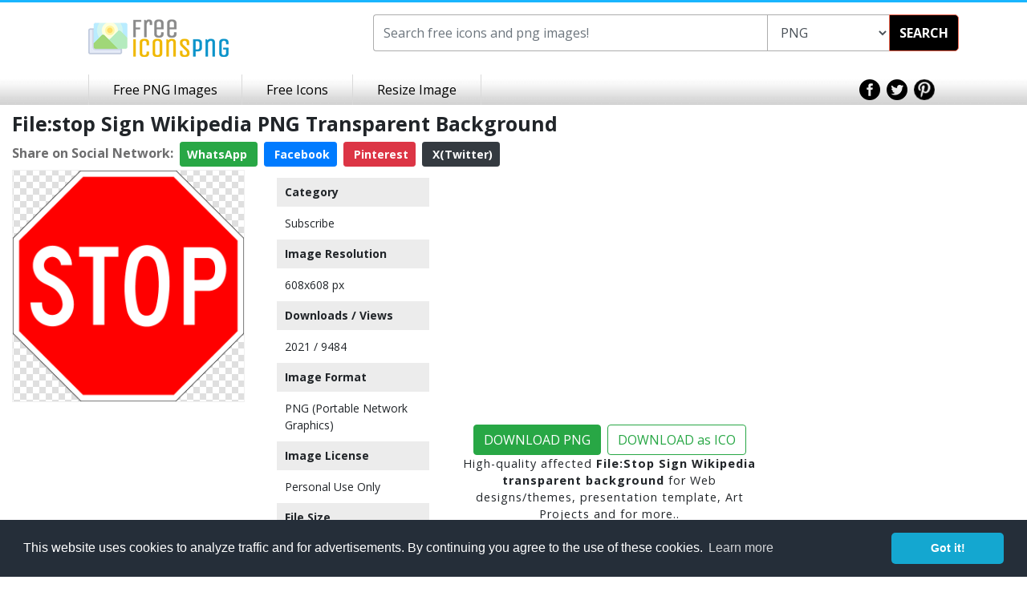

--- FILE ---
content_type: text/html; charset=utf-8
request_url: https://www.google.com/recaptcha/api2/aframe
body_size: 268
content:
<!DOCTYPE HTML><html><head><meta http-equiv="content-type" content="text/html; charset=UTF-8"></head><body><script nonce="HS5WwMHqL0_11KNL2XPivw">/** Anti-fraud and anti-abuse applications only. See google.com/recaptcha */ try{var clients={'sodar':'https://pagead2.googlesyndication.com/pagead/sodar?'};window.addEventListener("message",function(a){try{if(a.source===window.parent){var b=JSON.parse(a.data);var c=clients[b['id']];if(c){var d=document.createElement('img');d.src=c+b['params']+'&rc='+(localStorage.getItem("rc::a")?sessionStorage.getItem("rc::b"):"");window.document.body.appendChild(d);sessionStorage.setItem("rc::e",parseInt(sessionStorage.getItem("rc::e")||0)+1);localStorage.setItem("rc::h",'1769058229993');}}}catch(b){}});window.parent.postMessage("_grecaptcha_ready", "*");}catch(b){}</script></body></html>